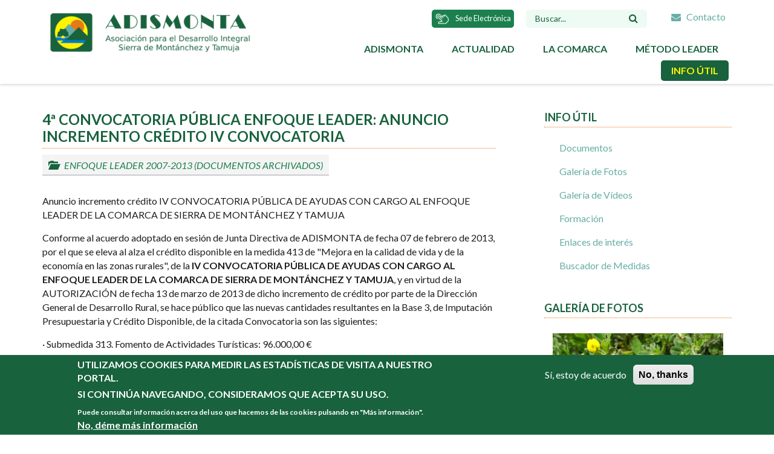

--- FILE ---
content_type: text/html; charset=utf-8
request_url: https://adismonta.com/documentos/4a-convocatoria-publica-enfoque-leader-anuncio-incremento-credito-iv-convocatoria
body_size: 10184
content:

<!DOCTYPE html>
<html lang="es" dir="ltr">

<head profile="http://www.w3.org/1999/xhtml/vocab">
  <meta http-equiv="Content-Type" content="text/html; charset=utf-8" />
<meta name="MobileOptimized" content="width" />
<meta name="HandheldFriendly" content="true" />
<meta name="viewport" content="width=device-width, initial-scale=1" />
<link rel="shortcut icon" href="https://adismonta.com/sites/default/files/favicon.ico" type="image/vnd.microsoft.icon" />
<meta name="generator" content="Drupal 7 (https://www.drupal.org)" />
<link rel="canonical" href="https://adismonta.com/documentos/4a-convocatoria-publica-enfoque-leader-anuncio-incremento-credito-iv-convocatoria" />
<link rel="shortlink" href="https://adismonta.com/node/51" />
  <title>4ª Convocatoria Pública ENFOQUE LEADER: Anuncio Incremento Crédito IV Convocatoria | Adismonta</title>
  <link type="text/css" rel="stylesheet" href="https://adismonta.com/sites/default/files/css/css_xE-rWrJf-fncB6ztZfd2huxqgxu4WO-qwma6Xer30m4.css" media="all" />
<link type="text/css" rel="stylesheet" href="https://adismonta.com/sites/default/files/css/css_mcg6FW6HccKfX07kmVRUVLfwALzP6HoVJbXrLoTuXoU.css" media="all" />
<link type="text/css" rel="stylesheet" href="https://adismonta.com/sites/default/files/css/css_IsPdQTrO9Z3QTCbdJsockKjUo6ID23gvNeZW8t6Mndg.css" media="all" />
<link type="text/css" rel="stylesheet" href="//maxcdn.bootstrapcdn.com/font-awesome/4.2.0/css/font-awesome.min.css" media="all" />
<link type="text/css" rel="stylesheet" href="//maxcdn.bootstrapcdn.com/bootstrap/3.3.2/css/bootstrap.min.css" media="all" />
<link type="text/css" rel="stylesheet" href="https://adismonta.com/sites/default/files/css/css_QQxRkAHJHw9WpgJ2qApB_4HOvj3YcbpIuzxhAAConrQ.css" media="all" />
<link type="text/css" rel="stylesheet" href="https://adismonta.com/sites/default/files/css/css_zyEDc3GOaOb7kHsNQttxY4NujAFt3a_aqHfp-gTnbng.css" media="all" />
<link type="text/css" rel="stylesheet" href="https://adismonta.com/sites/all/themes/slx_adismonta/css/colors/style-green.css?t92nfk" media="all" />
<link type="text/css" rel="stylesheet" href="https://adismonta.com/sites/all/themes/slx_adismonta/fonts/lato-font.css?t92nfk" media="all" />
<link type="text/css" rel="stylesheet" href="https://adismonta.com/sites/all/themes/slx_adismonta/fonts/sourcecodepro-font.css?t92nfk" media="all" />
<link type="text/css" rel="stylesheet" href="https://adismonta.com/sites/all/themes/slx_adismonta/fonts/ptserif-blockquote-font.css?t92nfk" media="all" />

<!--[if (IE 9)&(!IEMobile)]>
<link type="text/css" rel="stylesheet" href="https://adismonta.com/sites/all/themes/slx_adismonta/css//ie9.css?t92nfk" media="all" />
<![endif]-->
<link type="text/css" rel="stylesheet" href="https://adismonta.com/sites/default/files/css/css_1TGlbUF9JBmlLHm6GSAcP21SrezI-ij4YsEOnrJqOaQ.css" media="all" />

  <!-- HTML5 element support for IE6-8 -->
  <!--[if lt IE 9]>
    <script src="//html5shiv.googlecode.com/svn/trunk/html5.js"></script>
  <![endif]-->
  <script type="text/javascript" src="https://adismonta.com/sites/default/files/js/js_ypadrG4kz9-JBpNOXmgjyVozLCJG_1RP3Ig-iqWR8n0.js"></script>
<script type="text/javascript" src="https://adismonta.com/sites/default/files/js/js_TVTqjz8JHRb2KK9hlzuk0YsjzD013dKyYX_OTz-2VXU.js"></script>
<script type="text/javascript" src="https://adismonta.com/sites/default/files/js/js_5QrnTynqIQtVYvi-yMXsiPtFibNKz_yTKB-19Uc7DP4.js"></script>
<script type="text/javascript">
<!--//--><![CDATA[//><!--
var switchTo5x = true;
//--><!]]>
</script>
<script type="text/javascript" src="https://ws.sharethis.com/button/buttons.js"></script>
<script type="text/javascript">
<!--//--><![CDATA[//><!--
if (stLight !== undefined) { stLight.options({"publisher":"dr-7728ab2c-b7d2-5efd-5723-b9aed8b43f0","version":"5x"}); }
//--><!]]>
</script>
<script type="text/javascript" src="https://adismonta.com/sites/default/files/js/js_G1F_Issq3rkzHVQjhI89FfziDERoJcLadbDuBt0riWA.js"></script>
<script type="text/javascript">
<!--//--><![CDATA[//><!--
(function(i,s,o,g,r,a,m){i["GoogleAnalyticsObject"]=r;i[r]=i[r]||function(){(i[r].q=i[r].q||[]).push(arguments)},i[r].l=1*new Date();a=s.createElement(o),m=s.getElementsByTagName(o)[0];a.async=1;a.src=g;m.parentNode.insertBefore(a,m)})(window,document,"script","https://www.google-analytics.com/analytics.js","ga");ga("create", "UA-71535604-1", {"cookieDomain":"auto"});ga("set", "anonymizeIp", true);ga("send", "pageview");
//--><!]]>
</script>
<script type="text/javascript" src="//maxcdn.bootstrapcdn.com/bootstrap/3.3.2/js/bootstrap.min.js"></script>
<script type="text/javascript">
<!--//--><![CDATA[//><!--
jQuery(document).ready(function($) { 
		$(window).scroll(function() {
			if($(this).scrollTop() != 0) {
				$("#toTop").addClass("show");	
			} else {
				$("#toTop").removeClass("show");
			}
		});
		
		$("#toTop").click(function() {
			$("body,html").animate({scrollTop:0},800);
		});	
		
		});
//--><!]]>
</script>
<script type="text/javascript">
<!--//--><![CDATA[//><!--
jQuery(document).ready(function($) { 

			var	headerHeight = $("#header").height();
			$(window).scroll(function() {
			if(($(this).scrollTop() > headerHeight) && ($(window).width() > 767)) {
				$("body").addClass("onscroll");	
				$("body").css("paddingTop", (headerHeight)+"px");
				if( $(this).scrollTop() > headerHeight+40 ) {
				$("body").addClass("show");	
				}
			} else {
				$("body").removeClass("onscroll");
				$("body").removeClass("show");
				$("body").css("paddingTop", (0)+"px");
				$("body.logged-in").css("paddingTop", (64)+"px");
			}
			});
		});
//--><!]]>
</script>
<script type="text/javascript" src="https://adismonta.com/sites/all/themes/slx_adismonta/js/meanmenu/jquery.meanmenu.min.js?t92nfk"></script>
<script type="text/javascript">
<!--//--><![CDATA[//><!--
jQuery(document).ready(function($) {

			$("#main-navigation .sf-menu, #main-navigation .content>ul.menu, #main-navigation ul.main-menu").wrap("<div class='meanmenu-wrapper'></div>");
			$("#main-navigation .meanmenu-wrapper").meanmenu({
				meanScreenWidth: "767",
				meanRemoveAttrs: true,
				meanMenuContainer: "#header-inside",
				meanMenuClose: ""
			});

		});
//--><!]]>
</script>
<script type="text/javascript">
<!--//--><![CDATA[//><!--
jQuery(document).ready(function($) {

			$(window).load(function() {
				$("#highlighted-transparent-bg, #highlighted-bottom-transparent-bg").css("backgroundColor", "rgba(0,0,0,0.2)");
				$("#footer-top-transparent-bg").css("backgroundColor", "rgba(24, 98, 61, 0.6)");
			});

		});
//--><!]]>
</script>
<script type="text/javascript" src="https://adismonta.com/sites/default/files/js/js_QY8nSvNGr8l2erNSTUrY9Hu99CEZ4Kvv2DfTKq1gYoI.js"></script>
<script type="text/javascript">
<!--//--><![CDATA[//><!--
jQuery.extend(Drupal.settings, {"basePath":"\/","pathPrefix":"","ajaxPageState":{"theme":"slx_adismonta","theme_token":"F6fN8UtmmIgA3UrDGZhsAGx0MYzeHwaK-NjOVVQHn1A","js":{"0":1,"sites\/all\/modules\/contrib\/eu_cookie_compliance\/js\/eu_cookie_compliance.js":1,"sites\/all\/modules\/contrib\/jquery_update\/replace\/jquery\/1.10\/jquery.min.js":1,"misc\/jquery-extend-3.4.0.js":1,"misc\/jquery-html-prefilter-3.5.0-backport.js":1,"misc\/jquery.once.js":1,"misc\/drupal.js":1,"sites\/all\/modules\/contrib\/eu_cookie_compliance\/js\/jquery.cookie-1.4.1.min.js":1,"public:\/\/languages\/es_QoIV0Nx4scCZsYApTUAFdA75rTwsh99xOIGhYq6hnzA.js":1,"sites\/all\/modules\/contrib\/lightbox2\/js\/auto_image_handling.js":1,"sites\/all\/modules\/contrib\/lightbox2\/js\/lightbox.js":1,"1":1,"https:\/\/ws.sharethis.com\/button\/buttons.js":1,"2":1,"sites\/all\/modules\/contrib\/views_bootstrap\/js\/views-bootstrap-carousel.js":1,"sites\/all\/modules\/contrib\/google_analytics\/googleanalytics.js":1,"3":1,"\/\/maxcdn.bootstrapcdn.com\/bootstrap\/3.3.2\/js\/bootstrap.min.js":1,"4":1,"5":1,"sites\/all\/themes\/slx_adismonta\/js\/meanmenu\/jquery.meanmenu.min.js":1,"6":1,"7":1,"sites\/all\/themes\/slx_adismonta\/js\/jquery.browser.min.js":1},"css":{"modules\/system\/system.base.css":1,"modules\/system\/system.menus.css":1,"modules\/system\/system.messages.css":1,"modules\/system\/system.theme.css":1,"modules\/aggregator\/aggregator.css":1,"sites\/all\/modules\/contrib\/date\/date_api\/date.css":1,"sites\/all\/modules\/contrib\/date\/date_popup\/themes\/datepicker.1.7.css":1,"modules\/field\/theme\/field.css":1,"modules\/node\/node.css":1,"modules\/search\/search.css":1,"modules\/user\/user.css":1,"sites\/all\/modules\/contrib\/views\/css\/views.css":1,"sites\/all\/modules\/contrib\/ckeditor\/css\/ckeditor.css":1,"sites\/all\/modules\/contrib\/ctools\/css\/ctools.css":1,"sites\/all\/modules\/contrib\/lightbox2\/css\/lightbox.css":1,"sites\/all\/modules\/contrib\/eu_cookie_compliance\/css\/eu_cookie_compliance.css":1,"\/\/maxcdn.bootstrapcdn.com\/font-awesome\/4.2.0\/css\/font-awesome.min.css":1,"\/\/maxcdn.bootstrapcdn.com\/bootstrap\/3.3.2\/css\/bootstrap.min.css":1,"sites\/all\/themes\/slx_adismonta\/js\/meanmenu\/meanmenu.css":1,"public:\/\/ctools\/css\/b46de3d771f900c1a731324bafe3d633.css":1,"sites\/all\/themes\/slx_adismonta\/css\/style.css":1,"sites\/all\/themes\/slx_adismonta\/css\/colors\/style-green.css":1,"sites\/all\/themes\/slx_adismonta\/fonts\/lato-font.css":1,"sites\/all\/themes\/slx_adismonta\/fonts\/sourcecodepro-font.css":1,"sites\/all\/themes\/slx_adismonta\/fonts\/ptserif-blockquote-font.css":1,"sites\/all\/themes\/slx_adismonta\/css\/\/ie9.css":1,"sites\/all\/themes\/slx_adismonta\/css\/local.css":1,"sites\/all\/themes\/slx_adismonta\/css\/local_responsive.css":1}},"lightbox2":{"rtl":"0","file_path":"\/(\\w\\w\/)public:\/","default_image":"\/sites\/all\/modules\/contrib\/lightbox2\/images\/brokenimage.jpg","border_size":10,"font_color":"000","box_color":"fff","top_position":"","overlay_opacity":"0.8","overlay_color":"000","disable_close_click":1,"resize_sequence":0,"resize_speed":400,"fade_in_speed":400,"slide_down_speed":600,"use_alt_layout":0,"disable_resize":0,"disable_zoom":0,"force_show_nav":1,"show_caption":1,"loop_items":0,"node_link_text":"Ver detalles de la imagen","node_link_target":0,"image_count":"Imagen !current de !total","video_count":"Video !current de !total","page_count":"Pagina !current de !total","lite_press_x_close":"presiona \u003Ca href=\u0022#\u0022 onclick=\u0022hideLightbox(); return FALSE;\u0022\u003E\u003Ckbd\u003Ex\u003C\/kbd\u003E\u003C\/a\u003E para cerrar","download_link_text":"","enable_login":false,"enable_contact":false,"keys_close":"c x 27","keys_previous":"p 37","keys_next":"n 39","keys_zoom":"z","keys_play_pause":"32","display_image_size":"original","image_node_sizes":"(\\.thumbnail)","trigger_lightbox_classes":"","trigger_lightbox_group_classes":"img.thumbnail, img.image-thumbnail","trigger_slideshow_classes":"","trigger_lightframe_classes":"","trigger_lightframe_group_classes":"img.inline","custom_class_handler":0,"custom_trigger_classes":"","disable_for_gallery_lists":0,"disable_for_acidfree_gallery_lists":true,"enable_acidfree_videos":true,"slideshow_interval":5000,"slideshow_automatic_start":true,"slideshow_automatic_exit":true,"show_play_pause":true,"pause_on_next_click":false,"pause_on_previous_click":true,"loop_slides":false,"iframe_width":600,"iframe_height":400,"iframe_border":1,"enable_video":0,"useragent":"Mozilla\/5.0 (Macintosh; Intel Mac OS X 10_15_7) AppleWebKit\/537.36 (KHTML, like Gecko) Chrome\/131.0.0.0 Safari\/537.36; ClaudeBot\/1.0; +claudebot@anthropic.com)"},"viewsBootstrap":{"carousel":{"1":{"id":1,"name":"galerias_multimedia","attributes":{"interval":5000,"pause":"hover"}}}},"better_exposed_filters":{"views":{"galerias_multimedia":{"displays":{"block_galeria_1_foto":{"filters":[]}}}}},"eu_cookie_compliance":{"cookie_policy_version":"1.0.0","popup_enabled":1,"popup_agreed_enabled":0,"popup_hide_agreed":0,"popup_clicking_confirmation":false,"popup_scrolling_confirmation":false,"popup_html_info":"\u003Cdiv class=\u0022eu-cookie-compliance-banner eu-cookie-compliance-banner-info eu-cookie-compliance-banner--opt-in\u0022\u003E\n  \u003Cdiv class=\u0022popup-content info\u0022\u003E\n    \u003Cdiv id=\u0022popup-text\u0022\u003E\n      \u003Ch2\u003EUtilizamos cookies para medir las estad\u00edsticas de visita a nuestro portal.\u003C\/h2\u003E\n\u003Ch2\u003ESi contin\u00faa navegando, consideramos que acepta su uso.\u003C\/h2\u003E\n\u003Cp\u003EPuede consultar informaci\u00f3n acerca del uso que hacemos de las cookies pulsando en \u0022M\u00e1s informaci\u00f3n\u0022.\u003C\/p\u003E\n              \u003Cbutton type=\u0022button\u0022 class=\u0022find-more-button eu-cookie-compliance-more-button\u0022\u003ENo, d\u00e9me m\u00e1s informaci\u00f3n\u003C\/button\u003E\n          \u003C\/div\u003E\n    \n    \u003Cdiv id=\u0022popup-buttons\u0022 class=\u0022\u0022\u003E\n      \u003Cbutton type=\u0022button\u0022 class=\u0022agree-button eu-cookie-compliance-secondary-button\u0022\u003ES\u00ed, estoy de acuerdo\u003C\/button\u003E\n              \u003Cbutton type=\u0022button\u0022 class=\u0022decline-button eu-cookie-compliance-default-button\u0022 \u003ENo, thanks\u003C\/button\u003E\n          \u003C\/div\u003E\n  \u003C\/div\u003E\n\u003C\/div\u003E","use_mobile_message":false,"mobile_popup_html_info":"\u003Cdiv class=\u0022eu-cookie-compliance-banner eu-cookie-compliance-banner-info eu-cookie-compliance-banner--opt-in\u0022\u003E\n  \u003Cdiv class=\u0022popup-content info\u0022\u003E\n    \u003Cdiv id=\u0022popup-text\u0022\u003E\n      \u003Ch2\u003EWe use cookies on this site to enhance your user experience\u003C\/h2\u003E\n\u003Cp\u003EBy tapping the Accept button, you agree to us doing so.\u003C\/p\u003E\n              \u003Cbutton type=\u0022button\u0022 class=\u0022find-more-button eu-cookie-compliance-more-button\u0022\u003ENo, d\u00e9me m\u00e1s informaci\u00f3n\u003C\/button\u003E\n          \u003C\/div\u003E\n    \n    \u003Cdiv id=\u0022popup-buttons\u0022 class=\u0022\u0022\u003E\n      \u003Cbutton type=\u0022button\u0022 class=\u0022agree-button eu-cookie-compliance-secondary-button\u0022\u003ES\u00ed, estoy de acuerdo\u003C\/button\u003E\n              \u003Cbutton type=\u0022button\u0022 class=\u0022decline-button eu-cookie-compliance-default-button\u0022 \u003ENo, thanks\u003C\/button\u003E\n          \u003C\/div\u003E\n  \u003C\/div\u003E\n\u003C\/div\u003E\n","mobile_breakpoint":768,"popup_html_agreed":"\u003Cdiv\u003E\n  \u003Cdiv class=\u0022popup-content agreed\u0022\u003E\n    \u003Cdiv id=\u0022popup-text\u0022\u003E\n      \u003Ch2\u003EThank you for accepting cookies\u003C\/h2\u003E\n\u003Cp\u003EYou can now hide this message or find out more about cookies.\u003C\/p\u003E\n    \u003C\/div\u003E\n    \u003Cdiv id=\u0022popup-buttons\u0022\u003E\n      \u003Cbutton type=\u0022button\u0022 class=\u0022hide-popup-button eu-cookie-compliance-hide-button\u0022\u003EOcultar\u003C\/button\u003E\n              \u003Cbutton type=\u0022button\u0022 class=\u0022find-more-button eu-cookie-compliance-more-button-thank-you\u0022 \u003EM\u00e1s info\u003C\/button\u003E\n          \u003C\/div\u003E\n  \u003C\/div\u003E\n\u003C\/div\u003E","popup_use_bare_css":false,"popup_height":"auto","popup_width":"100%","popup_delay":1000,"popup_link":"\/cookies","popup_link_new_window":1,"popup_position":null,"fixed_top_position":true,"popup_language":"es","store_consent":false,"better_support_for_screen_readers":0,"reload_page":0,"domain":"","domain_all_sites":null,"popup_eu_only_js":0,"cookie_lifetime":100,"cookie_session":false,"disagree_do_not_show_popup":0,"method":"opt_in","allowed_cookies":"","withdraw_markup":"\u003Cbutton type=\u0022button\u0022 class=\u0022eu-cookie-withdraw-tab\u0022\u003EPrivacy settings\u003C\/button\u003E\n\u003Cdiv class=\u0022eu-cookie-withdraw-banner\u0022\u003E\n  \u003Cdiv class=\u0022popup-content info\u0022\u003E\n    \u003Cdiv id=\u0022popup-text\u0022\u003E\n      \u003Cp\u003E\u0026lt;h2\u0026gt;We use cookies on this site to enhance your user experience\u0026lt;\/h2\u0026gt;\u0026lt;p\u0026gt;You have given your consent for us to set cookies.\u0026lt;\/p\u0026gt;\u003C\/p\u003E\n    \u003C\/div\u003E\n    \u003Cdiv id=\u0022popup-buttons\u0022\u003E\n      \u003Cbutton type=\u0022button\u0022 class=\u0022eu-cookie-withdraw-button\u0022\u003EWithdraw consent\u003C\/button\u003E\n    \u003C\/div\u003E\n  \u003C\/div\u003E\n\u003C\/div\u003E\n","withdraw_enabled":false,"withdraw_button_on_info_popup":0,"cookie_categories":[],"cookie_categories_details":[],"enable_save_preferences_button":1,"cookie_name":"","containing_element":"body","automatic_cookies_removal":""},"googleanalytics":{"trackOutbound":1,"trackMailto":1,"trackDownload":1,"trackDownloadExtensions":"7z|aac|arc|arj|asf|asx|avi|bin|csv|doc(x|m)?|dot(x|m)?|exe|flv|gif|gz|gzip|hqx|jar|jpe?g|js|mp(2|3|4|e?g)|mov(ie)?|msi|msp|pdf|phps|png|ppt(x|m)?|pot(x|m)?|pps(x|m)?|ppam|sld(x|m)?|thmx|qtm?|ra(m|r)?|sea|sit|tar|tgz|torrent|txt|wav|wma|wmv|wpd|xls(x|m|b)?|xlt(x|m)|xlam|xml|z|zip"},"urlIsAjaxTrusted":{"\/documentos\/4a-convocatoria-publica-enfoque-leader-anuncio-incremento-credito-iv-convocatoria":true}});
//--><!]]>
</script>
</head>
<body class="html not-front not-logged-in one-sidebar sidebar-second page-node page-node- page-node-51 node-type-documento i18n-es no-banner parallax-active sff-7 slff-7 hff-7 pff-7 form-style-1 wide" >
  <div id="skip-link">
    <a href="#main-content" class="element-invisible element-focusable">Pasar al contenido principal</a>
  </div>
    <!-- #page-container -->
<div id="page-container">

        <div id="toTop"><i class="fa fa-angle-up"></i></div>
    
    <!-- #header -->
    <header id="header" role="banner" class="clearfix">
        <div class="container">

            <!-- #header-inside -->
            <div id="header-inside" class="clearfix">
                <div class="row">

                    <div class="col-sm-5 col-md-4">
                        <!-- #header-inside-left -->
                        <div id="header-inside-left" class="clearfix">

                                                            <div id="logo">
                                    <a href="/" title="Inicio" rel="home"> <img src="https://adismonta.com/sites/default/files/logo_adismonta.png" alt="Inicio" /> </a>
                                </div>
                                                                                                                
                        </div>
                        <!-- EOF:#header-inside-left -->
                    </div>

                    <div class="col-sm-7 col-md-8">
                        <!-- #header-inside-right -->
                        <div id="header-inside-right" class="clearfix">
                                                            <div id="search-area" class="clearfix">
                                      <div class="region region-search-area">
    <div id="block-block-8" class="block block-block clearfix">

    
  <div class="content">
    <p><a aria-expanded="true" href="/contacto"><span class="fa fa-envelope"> </span><span class="txt">Contacto</span></a></p>
  </div>
</div>
<div id="block-search-form" class="block block-search clearfix">

    
  <div class="content">
    <form action="/documentos/4a-convocatoria-publica-enfoque-leader-anuncio-incremento-credito-iv-convocatoria" method="post" id="search-block-form" accept-charset="UTF-8"><div><div class="container-inline">
      <h2 class="element-invisible">Formulario de búsqueda</h2>
    <div class="form-item form-type-textfield form-item-search-block-form">
 <input onblur="if (this.value == &#039;&#039;) {this.value = &#039;Buscar...&#039;;}" onfocus="if (this.value == &#039;Buscar...&#039;) {this.value = &#039;&#039;;}" type="text" id="edit-search-block-form--2" name="search_block_form" value="Buscar..." size="15" maxlength="128" class="form-text" />
</div>
<div class="form-actions form-wrapper" id="edit-actions"><input value="" type="submit" id="edit-submit" name="op" class="form-submit" /></div><input type="hidden" name="form_build_id" value="form-0vlC-yWXDChKiQEmYdjkXImnTL90vSsHbzS4pnSTk5A" />
<input type="hidden" name="form_id" value="search_block_form" />
</div>
</div></form>  </div>
</div>
<div id="block-block-9" class="block block-block sede_electronica clearfix">

    
  <div class="content">
    <p><a class="sede_electronica_link" href="https://adismonta.sedelectronica.es/info.0" target="_blank"><img src="/sites/all/themes/slx_adismonta/images/sedetouch.png" /><span>Sede Electrónica</span></a></p>
  </div>
</div>
  </div>
                                </div>
                                                    </div>
                        <!-- EOF:#header-inside-right -->                        
                    </div>

                    <div class="header-main-menu col-sm-12 col-md-8">
                        <!-- #main-navigation -->
                        <div id="main-navigation" class="clearfix  with-search-bar ">
                            <nav role="navigation">
                                                                    <div id="main-menu">
                                        <h2 class="element-invisible">Menú principal</h2>
                                        <ul class="main-menu menu nav navbar-nav navbar-right"><li class="first expanded menu-num-items-5 dropdown"><a href="/adismonta/presentacion" class="dropdown-toggle">Adismonta</a><ul class="dropdown-menu"><li class="first leaf menu-num-items-5"><a href="/adismonta/presentacion">Presentación</a></li>
<li class="leaf menu-num-items-5"><a href="/adismonta/organizacion">Organización</a></li>
<li class="leaf menu-num-items-5"><a href="/adismonta/junta-directiva">Junta Directiva</a></li>
<li class="leaf menu-num-items-5"><a href="/adismonta/equipo-tecnico">Equipo técnico</a></li>
<li class="leaf menu-num-items-5"><a href="/adismonta/localizacion">Localización</a></li>
<li class="leaf menu-num-items-5"><a href="/adismonta/perfil-del-contratante">Perfil del contratante</a></li>
<li class="last leaf menu-num-items-5"><a href="https://adismonta.sedelectronica.es/" target="_blank">Sede electrónica</a></li>
</ul></li>
<li class="expanded menu-num-items-5 dropdown"><a href="/novedades" class="dropdown-toggle">Actualidad</a><ul class="dropdown-menu"><li class="first leaf menu-num-items-5"><a href="/novedades">Novedades</a></li>
<li class="last leaf menu-num-items-5"><a href="https://sierrayllano.info" target="_blank">Periódico Sierra y Llano</a></li>
</ul></li>
<li class="expanded menu-num-items-5 dropdown"><a href="/comarca/nuestros-pueblos" class="dropdown-toggle">La comarca</a><ul class="dropdown-menu"><li class="first leaf menu-num-items-5"><a href="https://territoriointeligente.adismonta.com/">TERRITORIO INTELIGENTE</a></li>
<li class="leaf menu-num-items-5"><a href="/comarca/nuestros-pueblos">Nuestros pueblos</a></li>
<li class="leaf menu-num-items-5"><a href="/comarca/paisajes-y-raices">Paisajes y Raíces</a></li>
<li class="leaf menu-num-items-5"><a href="/comarca/recursos">Recursos</a></li>
<li class="last leaf menu-num-items-5"><a href="/comarca/rutas">Rutas</a></li>
</ul></li>
<li class="expanded menu-num-items-5 dropdown"><a href="/programa-proder/que-es-el-proder-ii" class="dropdown-toggle">Método LEADER</a><ul class="dropdown-menu"><li class="first leaf menu-num-items-5"><a href="http://moocinstitutos.adismonta.com/">INNOVACIÓN-JUVENTUD: MOOC Institutos</a></li>
<li class="leaf menu-num-items-5"><a href="http://bancoproyectos.adismonta.com/">INNOVACIÓN-JUVENTUD:  Banco de Proyectos</a></li>
<li class="leaf menu-num-items-5"><a href="https://showlanding.com/page/cdc9fd36-6ad7-11eb-8801-005056bd5094/">Visión y Estrategias</a></li>
<li class="leaf menu-num-items-5"><a href="/documentos/edlp-adismonta-2014-2020">EDLP Comarcal 2014-2022</a></li>
<li class="leaf menu-num-items-5"><a href="https://www.adismonta.com/edlp-2023-2027">EDLP Comarcal 2023-2027</a></li>
<li class="leaf menu-num-items-5"><a href="/ayudas-leader-2014-2020">Ayudas Leader 2014-2020</a></li>
<li class="last leaf menu-num-items-5"><a href="https://www.adismonta.com/ayudas-leader-2023-2027">Ayudas LEADER 2023-2027</a></li>
</ul></li>
<li class="last expanded active-trail menu-num-items-5 dropdown"><a href="/documentos" class="active-trail dropdown-toggle">Info Útil</a><ul class="dropdown-menu"><li class="first leaf menu-num-items-5"><a href="/documentos">Documentos</a></li>
<li class="leaf menu-num-items-5"><a href="/galeria-fotos">Galería de Fotos</a></li>
<li class="leaf menu-num-items-5"><a href="/galeria-videos">Galería de Vídeos</a></li>
<li class="leaf menu-num-items-5"><a href="http://adismonta.com/formacion/" target="_blank">Formación</a></li>
<li class="leaf menu-num-items-5"><a href="/enlaces">Enlaces de interés</a></li>
<li class="last leaf menu-num-items-5"><a href="/buscador-medidas">Buscador de Medidas</a></li>
</ul></li>
</ul>                                    </div>
                                                            </nav>
                        </div>
                        <!-- EOF: #main-navigation -->
                    </div>

                </div>
            </div>
            <!-- EOF: #header-inside -->

        </div>
    </header>
    <!-- EOF: #header -->

    
        

    <!-- #page -->
    <div id="page" class="clearfix">

        <!-- #messages-console -->
                <!-- EOF: #messages-console -->

        
        
        <!-- #main-content -->
        <div id="main-content">
            <div class="container">

                <div class="row">

                    
                    <section class="col-md-8">

                        <!-- #main -->
                        <div id="main" class="clearfix">

                                                        <h1 class="title" id="page-title">4ª Convocatoria Pública ENFOQUE LEADER: Anuncio Incremento Crédito IV Convocatoria</h1>                            
                            <!-- #tabs -->
                                                            <div class="tabs">
                                                                </div>
                                                        <!-- EOF: #tabs -->

                            
                            <!-- #action links -->
                                                        <!-- EOF: #action links -->

                                                              <div class="region region-content">
    <div id="block-system-main" class="block block-system clearfix">

    
  <div class="content">
    <article id="node-51" class="node node-documento clearfix">
            <div class="node-main-content full-width">
        
    <div class="content">
      <div class="field field-name-field-categoria-doc field-type-taxonomy-term-reference field-label-hidden"><div class="field-items"><div class="field-item even">ENFOQUE LEADER 2007-2013 (DOCUMENTOS ARCHIVADOS)</div></div></div><div class="field field-name-field-descripcion field-type-text-long field-label-hidden"><div class="field-items"><div class="field-item even"><p>Anuncio incremento crédito IV CONVOCATORIA PÚBLICA DE AYUDAS CON CARGO AL ENFOQUE LEADER DE LA COMARCA DE SIERRA DE MONTÁNCHEZ Y TAMUJA</p>
<p>Conforme al acuerdo adoptado en sesión de Junta Directiva de ADISMONTA de fecha 07 de febrero de 2013, por el que se eleva al alza el crédito disponible en la medida 413 de "Mejora en la calidad de vida y de la economía en las zonas rurales", de la <strong>IV CONVOCATORIA PÚBLICA DE AYUDAS CON CARGO AL ENFOQUE LEADER DE LA COMARCA DE SIERRA DE MONTÁNCHEZ Y TAMUJA</strong>, y en virtud de la AUTORIZACIÓN de fecha 13 de marzo de 2013 de dicho incremento de crédito por parte de la Dirección General de Desarrollo Rural, se hace público que las nuevas cantidades resultantes en la Base 3, de Imputación Presupuestaria y Crédito Disponible, de la citada Convocatoria son las siguientes:</p>
<p>· Submedida 313. Fomento de Actividades Turísticas: 96.000,00 €<br />
· Submedida 321. Servicios básicos para la economía y la población rural: 518.000,00 €<br />
· Submedida 322. Renovación y desarrollo de poblaciones rurales: 30.000,00 €<br />
· Submedida 323. Conservación y mejora del patrimonio rural: 96.000,00 €</p>
<p>Con lo que la totalidad de las submedidas suman una cuantía total de 740.000,00 € en la presente convocatoria.</p>
</div></div></div><div class="field field-name-field-adjuntos field-type-file field-label-above"><div class="field-label">Adjuntos:&nbsp;</div><div class="field-items"><div class="field-item even"><span class="file"><img class="file-icon" alt="Icono PDF" title="application/pdf" src="/modules/file/icons/application-pdf.png" /> <a href="https://adismonta.com/sites/default/files/documentos/2015/documento-113-anuncioincrementocredito.pdf" type="application/pdf; length=59375" title="documento-113-anuncioincrementocredito.pdf">Anuncio</a></span></div></div></div>    </div>

        <footer>
    <ul class="links inline"><li class="sharethis first last"><span class="sharethis-buttons"><div class="sharethis-wrapper"><span st_url="https://adismonta.com/documentos/4a-convocatoria-publica-enfoque-leader-anuncio-incremento-credito-iv-convocatoria" st_title="4ª Convocatoria Pública ENFOQUE LEADER: Anuncio Incremento Crédito IV Convocatoria" class="st_facebook_large" displayText="facebook"></span>
<span st_url="https://adismonta.com/documentos/4a-convocatoria-publica-enfoque-leader-anuncio-incremento-credito-iv-convocatoria" st_title="4ª Convocatoria Pública ENFOQUE LEADER: Anuncio Incremento Crédito IV Convocatoria" class="st_twitter_large" st_via="Adismonta_" st_username="" displayText="twitter"></span>
<span st_url="https://adismonta.com/documentos/4a-convocatoria-publica-enfoque-leader-anuncio-incremento-credito-iv-convocatoria" st_title="4ª Convocatoria Pública ENFOQUE LEADER: Anuncio Incremento Crédito IV Convocatoria" class="st_linkedin_large" displayText="linkedin"></span>
<span st_url="https://adismonta.com/documentos/4a-convocatoria-publica-enfoque-leader-anuncio-incremento-credito-iv-convocatoria" st_title="4ª Convocatoria Pública ENFOQUE LEADER: Anuncio Incremento Crédito IV Convocatoria" class="st_pinterest_large" displayText="pinterest"></span>
<span st_url="https://adismonta.com/documentos/4a-convocatoria-publica-enfoque-leader-anuncio-incremento-credito-iv-convocatoria" st_title="4ª Convocatoria Pública ENFOQUE LEADER: Anuncio Incremento Crédito IV Convocatoria" class="st_email_large" displayText="email"></span>
<span st_url="https://adismonta.com/documentos/4a-convocatoria-publica-enfoque-leader-anuncio-incremento-credito-iv-convocatoria" st_title="4ª Convocatoria Pública ENFOQUE LEADER: Anuncio Incremento Crédito IV Convocatoria" class="st_sharethis_large" displayText="sharethis"></span>
</div></span></li>
</ul>    </footer>
    
      </div>

</article>  </div>
</div>
  </div>
                                                            
                        </div>
                        <!-- EOF:#main -->

                    </section>

                                        <aside class="col-md-4 fix-sidebar-second">
                        <!--#sidebar-->
                        <section id="sidebar-second" class="sidebar clearfix">
                          <div class="region region-sidebar-second">
    <div id="block-menu-block-2" class="block block-menu-block hidden-xs hidden-sm clearfix">

    <h2 class="title">Info Útil</h2>
  
  <div class="content">
    <div class="menu-block-wrapper menu-block-2 menu-name-main-menu parent-mlid-0 menu-level-2">
  <ul class="menu"><li class="first leaf menu-mlid-453 menu-num-items-5"><a href="/documentos">Documentos</a></li>
<li class="leaf menu-mlid-460 menu-num-items-5"><a href="/galeria-fotos">Galería de Fotos</a></li>
<li class="leaf menu-mlid-461 menu-num-items-5"><a href="/galeria-videos">Galería de Vídeos</a></li>
<li class="leaf menu-mlid-565 menu-num-items-5"><a href="http://adismonta.com/formacion/" target="_blank">Formación</a></li>
<li class="leaf menu-mlid-462 menu-num-items-5"><a href="/enlaces">Enlaces de interés</a></li>
<li class="last leaf menu-mlid-825 menu-num-items-5"><a href="/buscador-medidas">Buscador de Medidas</a></li>
</ul></div>
  </div>
</div>
<div id="block-views-3d9785963c2ee4aefb6f1cb0d2fefc65" class="block block-views clearfix">

    <h2 class="title">Galería de fotos</h2>
  
  <div class="content">
    <div class="view view-galerias-multimedia view-id-galerias_multimedia view-display-id-block_galeria_1_foto view-dom-id-e19651255eb58e7b72077533a4605ce9">
        
  
  
      <div class="view-content">
      <div id="views-bootstrap-carousel-1" class="views-bootstrap-carousel-plugin-style carousel slide" >
                  
  <div class="views-field views-field-field-imagenes">        <div class="field-content">

<!-- Carousel items -->
<div class="carousel-inner">
             <div class="item active image-item"> <img src="https://adismonta.com/sites/default/files/galeria-fotos/Media%20browser/128_1480.jpg" width="700" height="525" /></div>
             <div class="item  image-item"> <img src="https://adismonta.com/sites/default/files/galeria-fotos/Media%20browser/128_1478.jpg" width="700" height="525" /></div>
             <div class="item  image-item"> <img src="https://adismonta.com/sites/default/files/galeria-fotos/Media%20browser/128_1473.jpg" width="393" height="525" /></div>
             <div class="item  image-item"> <img src="https://adismonta.com/sites/default/files/galeria-fotos/Media%20browser/128_1475.jpg" width="700" height="525" /></div>
             <div class="item  image-item"> <img src="https://adismonta.com/sites/default/files/galeria-fotos/Media%20browser/128_1476.jpg" width="700" height="525" /></div>
             <div class="item  image-item"> <img src="https://adismonta.com/sites/default/files/galeria-fotos/Media%20browser/128_1474.jpg" width="700" height="525" /></div>
             <div class="item  image-item"> <img src="https://adismonta.com/sites/default/files/galeria-fotos/Media%20browser/128_1481.jpg" width="393" height="525" /></div>
             <div class="item  image-item"> <img src="https://adismonta.com/sites/default/files/galeria-fotos/Media%20browser/128_1479.jpg" width="700" height="525" /></div>
             <div class="item  image-item"> <img src="https://adismonta.com/sites/default/files/galeria-fotos/Media%20browser/128_1477.jpg" width="700" height="525" /></div>
    </div>

    <!-- Carousel navigation -->
    <a class="carousel-control left" href="#views-bootstrap-carousel-1" data-slide="prev">
        <span class="icon-prev"></span>
    </a>
    <a class="carousel-control right" href="#views-bootstrap-carousel-1" data-slide="next">
        <span class="icon-next"></span>
    </a>
</div>  </div>  
  <div class="views-field views-field-title">        <span class="field-content"><a href="/galeria-fotos/las-flores-del-camino-por-cristina-hierro">LAS FLORES DEL CAMINO POR CRISTINA HIERRO</a></span>  </div>    </div>
        </div>
  
  
  
  
  
  
</div>  </div>
</div>
  </div>
                        </section>
                        <!--EOF:#sidebar-->
                    </aside>
                    
                </div>

            </div>
        </div>
        <!-- EOF:#main-content -->

    </div>
    <!-- EOF: #page -->

    
    
        <!-- #footer-top -->
    <div id="footer-top" class="clearfix">
        <div id="footer-top-transparent-bg"></div>
        <div class="container">

            <!-- #footer-top-inside -->
            <div id="footer-top-inside" class="clearfix">
                <div class="row">
                    <div class="col-md-12">
                      <div class="region region-footer-top">
    <div id="block-block-3" class="block block-block clearfix">

    
  <div class="content">
    <div class="call-to-action">
<p class="rtecenter">Síguenos en nuestras redes sociales</p>
<p class="social-links text-center"><a href="https://es-es.facebook.com/adismonta/" target="_blank" title="Facebook"><i class="fa fa-facebook"> </i></a><a href="https://twitter.com/Adismonta_" target="_blank" title="Twitter"><i class="fa fa-twitter"> </i></a><a href="https://www.youtube.com/user/ADISMONTA" target="_blank"><i class="fa fa-youtube" title="Youtube"> </i></a></p>
</div>
  </div>
</div>
  </div>
                    </div>
                </div>
            </div>
            <!-- EOF:#footer-top-inside -->

        </div>
    </div>
    <!-- EOF: #footer-top -->
        

    
        <div id="subfooter" class="clearfix">
        <div class="container">

            <!-- #subfooter-inside -->
            <div id="subfooter-inside" class="clearfix">
                <div class="row">
                    <div class="col-md-12">
                        <!-- #subfooter-left -->
                                                <div class="subfooter-area left">
                          <div class="region region-sub-footer-left">
    <div id="block-block-6" class="block block-block clearfix">

    
  <div class="content">
    <ul>
<li><a href="/aviso-legal">Aviso legal</a></li>
<li><a href="/cookies">Cookies</a></li>
</ul>
  </div>
</div>
<div id="block-block-2" class="block block-block clearfix">

    
  <div class="content">
    <p class="rtecenter"><span class="fa fa-map-marker"> </span> Carretera de Cáceres Ex 206, Km. 34.800 - 10186 - TORRE DE SANTA MARÍA (Cáceres)</p>
<p class="rtecenter"><span class="fa fa-phone"> </span> 927389039 / 927389041</p>
  </div>
</div>
<div id="block-block-4" class="block block-block clearfix">

    
  <div class="content">
    <div class="logos-footer">
<div class="fondo-logo-footer"><a href="http://www.adismonta.com"><img alt="Logo Adismonta" src="/sites/default/files/logo-adismonta-footer.jpg" style="width: 93px; height: 70px;" /></a></div>
<div class="fondo-logo-footer"><a href="https://ec.europa.eu/info/food-farming-fisheries_es" target="_blank"><img alt="Logo Unión Europea" src="/sites/default/files/logo-europa.jpg" style="width: 171px; height: 70px;" /></a></div>
<div class="fondo-logo-footer"><a href="https://www.mapa.gob.es/es/" target="_blank"><img alt="Logo Ministerio de Agricultura - Gobierno España" src="/sites/default/files/nuevo_logoministerio.jpg" style="width: 238px; height: 70px;" /></a></div>
<div class="fondo-logo-footer"><a href="https://www.juntaex.es/" target="_blank"><img alt="" src="https://www.adismonta.com/sites/default/files/junta.png" style="width: 238px; height: 70px;" /></a></div>
<div class="fondo-logo-footer"><a href="https://enrd.ec.europa.eu/leader-clld_es" target="_blank"><img alt="Logo D.G. de Financiación autonómica y Fondos Europeos" src="/sites/default/files/logo-leader.jpg" style="width: 69px; height: 70px;" /></a></div>
<div class="fondo-logo-footer"><a href="http://www.dip-caceres.es/" target="_blank"><img alt="Logo Diputación de Cáceres" src="/sites/default/files/logo_diputacion.jpg" style="width: 235px; height: 70px;" /></a></div>
<div class="fondo-logo-footer"><a href="https://www.cajalmendralejo.es/" target="_blank"><img alt="Logo Caja Almendralejo" src="https://www.adismonta.com/sites/default/files/caja-alm.png" style="width: 238px; height: 73px;" /></a></div>
</div>
  </div>
</div>
  </div>
                        </div>
                                                <!-- EOF: #subfooter-left -->
                    </div>
                    <div class="col-md-12">
                        <!-- #subfooter-right -->
                                                <div class="subfooter-area right">
                          <div class="region region-footer">
    <div id="block-block-5" class="block block-block clearfix">

    
  <div class="content">
    <div class="desarrollo-slx text-center">Desarrollado por:  <a href="http://www.solucionex.com" target="_blank"><img alt="Logo Solucionex" src="/sites/all/themes/slx_adismonta/images/logo_solucionex.png" title="www.solucionex.com" /></a></div>
<div style="display:none">
    <a href="https://backlinkjudi.online">https://backlinkjudi.online</a><br />
    <a href="https://backlinkjudi.com">Backlink Judi</a><br />
    <a href="https://pbngacor.com">PBN Judi</a><br />
    <a href="https://pahepbn.com">Jasa PBN</a><br />
    <a href="https://blogs.ac.id">https://blogs.ac.id</a><br />
    <a href="https://appdownload.id">appdownload</a><br />
    <a href="https://rankpbn.com">Jasa Backlink Terbaik</a><br />
    <a href="https://jasapbn.org">Jasa PBN Backlink</a><br />
    <a href="https://jasapbn.net">Jasa PBN Premium</a><br />
    <a href="https://jasa.pbn.ac.id">Jasa PBN Indonesia</a><br />
    <a href="https://v2.pahepbn.com">Jasa PBN Premium</a>
</div>
  </div>
</div>
  </div>
                        </div>
                                                <!-- EOF: #subfooter-right -->
                        
                                            
                    </div>
                </div>
            </div>
            <!-- EOF: #subfooter-inside -->

        </div>
    </div><!-- EOF:#subfooter -->
        
</div>
<!-- EOF:#page-container -->  <script type="text/javascript">
<!--//--><![CDATA[//><!--
window.eu_cookie_compliance_cookie_name = "";
//--><!]]>
</script>
<script type="text/javascript" src="https://adismonta.com/sites/default/files/js/js_lcej-wnhkuKN7X2sAkXYDMoQiGnYWSLvXW93M0RAg4Y.js"></script>
</body>
</html>


--- FILE ---
content_type: text/css
request_url: https://adismonta.com/sites/all/themes/slx_adismonta/css/colors/style-green.css?t92nfk
body_size: 1599
content:
a, ul.menu li.collapsed > a:before, ul.menu li.collapsed > a:hover:before, ul.menu li.expanded > a:hover:before, ul.pager li.pager-current, 
.item-list ul li.pager-current.last, .views-field-title a, .footer-area ul.social-media-info li a, ul.social-media-info li a:hover i, 
.view-showcases .view-content .more-link a, .comment-counter, .comment ul.links li a, #site-name a, .item-list ul.quicktabs-tabs > li.active > a,
.item-list ul.quicktabs-tabs > li.active > a:hover, .nav-tabs > li.active > a, .nav-tabs > li.active > a:hover { color: #18623d; }

#main-navigation .sf-menu>li.active-trail>a, #main-navigation ul.main-menu.menu>li.active-trail>a { color: #18623d; border-bottom:2px solid #18623d; }

 #main-navigation .sf-menu ul li a:hover, #main-navigation .sf-menu ul li.sfHover>a,
.view-promoted-items .icon, .team-member ul.social-bookmarks li a:hover, ul.links li a, a.more, input[type="submit"],
input[type="reset"], input[type="button"], .checkout-buttons .checkout-cancel, .checkout-buttons .checkout-back, .view-showcases .more-link a,
.call-to-action a.more, .call-to-action a.more:hover, .nav-pills > li.active > a, .nav-pills > li.active > a:hover,
.nav-pills > li.active > a:focus, .tp-bannertimer, ul.menu li a:hover, table th, .view-showcases .info span, .view-showcases .info a, .poll .bar .foreground
{ background-color: #18623d; }

#footer {background-color: #3b6000;}

.tp-bullets.simplebullets.round .bullet { background-color: rgba(59,96,0,0.55); }

@media (min-width: 992px) {
	.tparrows.default, .tp-bullets.simplebullets.round .bullet { background-color: rgba(59,96,0,0.35); }
	.tparrows.default:hover, .tp-bullets.simplebullets.round .bullet:hover, .tp-bullets.simplebullets.round .bullet.selected { background-color: rgba(59,96,0,0.55); }
}

@media (max-width: 1199px) {
	.tparrows.default:before { color: rgba(59,96,0,0.55); }
	.tparrows.default:hover:before { color: #528600; }
	.tp-bullets.simplebullets.round .bullet:hover, .tp-bullets.simplebullets.round .bullet.selected { background-color: #528600; }
}

.team-member ul.social-bookmarks li a:hover { border-color: #18623d; }

ul.pager li.pager-current, .item-list ul li.pager-current.last { border-bottom: 1px solid #18623d; }

.comment ul.links li a:hover, a:hover, a:focus, blockquote:after, h1 a:hover, h2 a:hover, h3 a:hover, h4 a:hover, h5 a:hover, h6 a:hover,
ul.pager li > a:hover, #breadcrumb a:hover, .post-submitted-info i, ul.social-bookmarks li a, ul.brands li a, .view-showcases .view-content .more-link a:hover,
#top-content .views-field-title a:hover, .views-field-title a:hover, .view-testimonials .views-field-body p:after,
.node-type-mt-testimonial .field-name-body p:after, .panel-title a, .mean-container a.meanmenu-reveal.meanclose:after { color: #528600; }

#main-navigation ul.menu li a:hover, #main-navigation ul.main-menu.menu>li.active-trail>a:hover,
#main-navigation .sf-menu>li.sfHover>a { color: #528600; border-bottom:2px solid #528600; }

.footer-area ul.menu li a:hover, .block-search .form-text, #search-area:hover .form-text, #search-area .form-text:focus, .view-promoted-items .icon:hover,
.view-popular-tags .views-row a, ul.social-bookmarks li a:hover, ul.brands li a:hover, ul.links li a:hover, a.more:hover, input[type="submit"]:hover,
input[type="reset"]:hover, input[type="button"]:hover, .view-showcases .more-link a:hover, .checkout-buttons .checkout-cancel:hover,
.checkout-buttons .checkout-back:hover, .latest-item:hover, .item-list ul.quicktabs-tabs > li > a:hover, .nav-tabs > li > a:hover,
.panel-heading:hover, .field-type-taxonomy-term-reference .field-item a:hover, .footer-area ul.social-bookmarks li a:hover, .footer-area ul.brands li a:hover,
.subfooter-area ul.social-bookmarks li a:hover, .subfooter-area ul.brands li a:hover, .mean-container .mean-nav ul li a:hover,
.mean-container .mean-nav ul li a.mean-expand:hover { background-color: #528600; }

ul.social-bookmarks li a, ul.brands li a, ul.social-bookmarks li a:hover, ul.brands li a:hover, .footer-area table td { border: 1px solid #528600; }

ul.pager li > a:hover, .footer-area .item-list ul.quicktabs-tabs, .footer-area .block-quicktabs .block, .footer-area .nav-tabs { border-bottom: 1px solid #528600; }

.item-list ul.quicktabs-tabs > li > a:hover, .nav-tabs > li > a:hover, .footer-area ul.social-bookmarks li a:hover, .footer-area ul.brands li a:hover,
.subfooter-area ul.social-bookmarks li a:hover, .subfooter-area ul.brands li a:hover { border-color: #528600; }

.footer-area .item-list ul.quicktabs-tabs > li.active > a, .footer-area .nav-tabs > li.active > a { border-color: #528600 #528600 #18623d #528600!important; }

.overlay {
background: rgba(82,134,0,0.75);
background: -moz-linear-gradient(top,  rgba(82,134,0,0.75) 0%, rgba(59,96,0,0.75) 100%); /* FF3.6+ */
background: -webkit-gradient(linear, left top, left bottom, color-stop(0%,rgba(82,134,0,0.75)), color-stop(100%,rgba(59,96,0,0.75))); /* Chrome,Safari4+ */
background: -webkit-linear-gradient(top,  rgba(82,134,0,0.75) 0%,rgba(59,96,0,0.75) 100%); /* Chrome10+,Safari5.1+ */
background: -o-linear-gradient(top,  rgba(82,134,0,0.75) 0%,rgba(59,96,0,0.75) 100%); /* Opera 11.10+ */
background: -ms-linear-gradient(top,  rgba(82,134,0,0.75) 0%,rgba(59,96,0,0.75) 100%); /* IE10+ */
background: linear-gradient(to bottom,  rgba(82,134,0,0.75) 0%,rgba(59,96,0,0.75) 100%); /* W3C */
}

.caption-link a {
background: #528600; /* Old browsers */
background: -moz-linear-gradient(top, #528600 0%, #18623d 100%); /* FF3.6+ */
background: -webkit-gradient(linear, left top, left bottom, color-stop(0%,#528600), color-stop(100%,#18623d)); /* Chrome,Safari4+ */
background: -webkit-linear-gradient(top, #528600 0%,#18623d 100%); /* Chrome10+,Safari5.1+ */
background: -o-linear-gradient(top, #528600 0%,#18623d 100%); /* Opera 11.10+ */
background: -ms-linear-gradient(top, #528600 0%,#18623d 100%); /* IE10+ */
background: linear-gradient(to bottom, #528600 0%,#18623d 100%); /* W3C */
}

#highlighted, #footer-top { background-color: #ecf5da; }

#highlighted:after { color: #ecf5da; }

#highlighted { border-bottom: 1px solid #ecf5da; } 

#subfooter { background-color: #18623d; }

/*resets*/
ul.social-bookmarks li a:hover, ul.brands li a:hover { color: #ffffff; }

#main-navigation .sf-menu ul li a:hover,
#main-navigation .sf-menu ul li.sfHover>a { border-bottom:none; color: #fff; }

ul.menu li.collapsed > a:hover:before, ul.menu li.expanded > a:hover:before { color: #fff; }

#search-area:hover .form-text, #search-area .form-text:focus, .block-search .form-text { color:#ffffff; }

.footer-area a, .subfooter-area a { color: #ffffff; text-decoration: underline; }

.footer-area a:hover, .subfooter-area a:hover { color: #ffffff; text-decoration: none; }

.footer-area ul.menu li a:hover { color: #e1e1e1; text-decoration: none; }

.footer-area ul.menu li > a:before,
.footer-area ul.menu li.active-trail > a:before { color: #e1e1e1; }

.nav-tabs > li.active > a:hover, 
.item-list ul.quicktabs-tabs > li.active > a:hover { background: #fff; border-color: #c2c2c2 #c2c2c2 #ffffff #c2c2c2; }

.footer-area .item-list ul.quicktabs-tabs > li.active > a, 
.footer-area .nav-tabs > li.active > a { background: transparent; }

.footer-area .item-list ul.quicktabs-tabs > li.active > a, 
.footer-area .item-list ul.quicktabs-tabs > li.active > a:hover,
.footer-area .nav-tabs > li.active > a:hover { color: #fff; }

.footer-area .latest-item .views-field-title a:hover { text-decoration: none; }

.footer-area .view-testimonials.highlighted .views-field-body p:after { color: #fff; }

.view-promoted-items .icon { color: #fff; }

.view-showcases .view-content .more-link a:hover { background: transparent; }

.view-showcases .info a.comments:after { color: #fff; }

.footer-area .view-popular-tags .views-row a { color: #e1e1e1; }

.footer-area .view-popular-tags .views-row a:hover { color: #fff; }

.view-tweets .views-field-created-time { color: #c2c2c2; }

--- FILE ---
content_type: text/plain
request_url: https://www.google-analytics.com/j/collect?v=1&_v=j102&aip=1&a=989004833&t=pageview&_s=1&dl=https%3A%2F%2Fadismonta.com%2Fdocumentos%2F4a-convocatoria-publica-enfoque-leader-anuncio-incremento-credito-iv-convocatoria&ul=en-us%40posix&dt=4%C2%AA%20Convocatoria%20P%C3%BAblica%20ENFOQUE%20LEADER%3A%20Anuncio%20Incremento%20Cr%C3%A9dito%20IV%20Convocatoria%20%7C%20Adismonta&sr=1280x720&vp=1280x720&_u=YEBAAEABAAAAACAAI~&jid=183394552&gjid=1235192050&cid=1823792584.1769464911&tid=UA-71535604-1&_gid=1190068510.1769464911&_r=1&_slc=1&z=1464115230
body_size: -450
content:
2,cG-5SVQ9YLL1Z